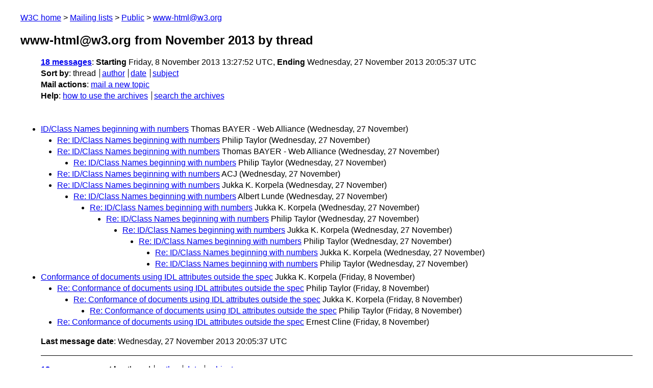

--- FILE ---
content_type: text/html
request_url: https://lists.w3.org/Archives/Public/www-html/2013Nov/thread.html
body_size: 1040
content:
<!DOCTYPE html>
<html xmlns="http://www.w3.org/1999/xhtml" lang="en">
<head>
<meta charset="UTF-8" />
<meta name="viewport" content="width=device-width, initial-scale=1" />
<meta name="generator" content="hypermail 3.0.0, see https://github.com/hypermail-project/hypermail/" />
<title>www-html@w3.org from November 2013: by thread</title>
<meta name="Subject" content="by thread" />
<meta name="robots" content="noindex" />
<link rel="stylesheet" title="Normal view" href="/assets/styles/public.css" />
<link rel="help" href="/Help/" />
<link rel="start" href="../" title="www-html@w3.org archives" />
<script defer="defer" src="/assets/js/archives.js"></script>
</head>
<body class="index">
<header class="head">
<nav class="breadcrumb" id="upper">
  <ul>
    <li><a href="https://www.w3.org/">W3C home</a></li>
    <li><a href="/">Mailing lists</a></li>
    <li><a href="../../">Public</a></li>
    <li><a href="../" rel="start">www-html@w3.org</a></li>
  </ul>
</nav>
<h1><span class="archive-label">www-html@w3.org from November 2013</span> by thread</h1>
<nav id="navbar">
<ul class="hmenu_container">
<li><span class="heading"><a href="#first">18 messages</a></span>: <span class="heading">Starting</span> Friday,  8 November 2013 13:27:52 UTC, <span class="heading">Ending</span> Wednesday, 27 November 2013 20:05:37 UTC</li>
<li><span class="heading">Sort by</span>: <ul class="hmenu"><li>thread</li>
<li><a href="author.html" rel="alternate">author</a></li>
<li><a href="index.html" rel="alternate">date</a></li>
<li><a href="subject.html" rel="alternate">subject</a></li>
</ul></li>
<li><span class="heading">Mail actions</span>: <ul class="hmenu"><li><a href="mailto:www-html&#x40;&#0119;&#0051;&#0046;&#0111;&#0114;&#0103;">mail a new topic</a></li></ul></li>
<li><span class="heading">Help</span>: <ul class="hmenu">
    <li><a href="/Help/" rel="help">how to use the archives</a></li>
    <li><a href="https://www.w3.org/Search/Mail/Public/search?type-index=www-html&amp;index-type=t">search the archives</a></li>
</ul>
</li></ul>
</nav>
</header>
<main class="messages-list">
<h2 id="first" class="theading"><a id="msg5" href="0005.html">ID/Class Names beginning with numbers</a> <span class="messages-list-author">Thomas BAYER - Web Alliance</span> <span class="messages-list-date">(Wednesday, 27 November)</span></h2>
<ul>
<li><a id="msg6" href="0006.html">Re: ID/Class Names beginning with numbers</a> <span class="messages-list-author">Philip Taylor</span> <span class="messages-list-date">(Wednesday, 27 November)</span>
</li>
<li><a id="msg7" href="0007.html">Re: ID/Class Names beginning with numbers</a> <span class="messages-list-author">Thomas BAYER - Web Alliance</span> <span class="messages-list-date">(Wednesday, 27 November)</span>
<ul>
<li><a id="msg9" href="0009.html">Re: ID/Class Names beginning with numbers</a> <span class="messages-list-author">Philip Taylor</span> <span class="messages-list-date">(Wednesday, 27 November)</span>
</li>
</ul>
</li>
<li><a id="msg8" href="0008.html">Re: ID/Class Names beginning with numbers</a> <span class="messages-list-author">ACJ</span> <span class="messages-list-date">(Wednesday, 27 November)</span>
</li>
<li><a id="msg10" href="0010.html">Re: ID/Class Names beginning with numbers</a> <span class="messages-list-author">Jukka K. Korpela</span> <span class="messages-list-date">(Wednesday, 27 November)</span>
<ul>
<li><a id="msg11" href="0011.html">Re: ID/Class Names beginning with numbers</a> <span class="messages-list-author">Albert Lunde</span> <span class="messages-list-date">(Wednesday, 27 November)</span>
<ul>
<li><a id="msg12" href="0012.html">Re: ID/Class Names beginning with numbers</a> <span class="messages-list-author">Jukka K. Korpela</span> <span class="messages-list-date">(Wednesday, 27 November)</span>
<ul>
<li><a id="msg13" href="0013.html">Re: ID/Class Names beginning with numbers</a> <span class="messages-list-author">Philip Taylor</span> <span class="messages-list-date">(Wednesday, 27 November)</span>
<ul>
<li><a id="msg14" href="0014.html">Re: ID/Class Names beginning with numbers</a> <span class="messages-list-author">Jukka K. Korpela</span> <span class="messages-list-date">(Wednesday, 27 November)</span>
<ul>
<li><a id="msg15" href="0015.html">Re: ID/Class Names beginning with numbers</a> <span class="messages-list-author">Philip Taylor</span> <span class="messages-list-date">(Wednesday, 27 November)</span>
<ul>
<li><a id="msg16" href="0016.html">Re: ID/Class Names beginning with numbers</a> <span class="messages-list-author">Jukka K. Korpela</span> <span class="messages-list-date">(Wednesday, 27 November)</span>
<li><a id="msg17" href="0017.html">Re: ID/Class Names beginning with numbers</a> <span class="messages-list-author">Philip Taylor</span> <span class="messages-list-date">(Wednesday, 27 November)</span>
</li>
</li>
</ul>
</li>
</ul>
</li>
</ul>
</li>
</ul>
</li>
</ul>
</li>
</ul>
</li>
</ul>
<h2 class="theading"><a id="msg0" href="0000.html">Conformance of documents using IDL attributes outside the spec</a> <span class="messages-list-author">Jukka K. Korpela</span> <span class="messages-list-date">(Friday,  8 November)</span></h2>
<ul>
<li><a id="msg1" href="0001.html">Re: Conformance of documents using IDL attributes outside the spec</a> <span class="messages-list-author">Philip Taylor</span> <span class="messages-list-date">(Friday,  8 November)</span>
<ul>
<li><a id="msg2" href="0002.html">Re: Conformance of documents using IDL attributes outside the spec</a> <span class="messages-list-author">Jukka K. Korpela</span> <span class="messages-list-date">(Friday,  8 November)</span>
<ul>
<li><a id="msg3" href="0003.html">Re: Conformance of documents using IDL attributes outside the spec</a> <span class="messages-list-author">Philip Taylor</span> <span class="messages-list-date">(Friday,  8 November)</span>
</li>
</ul>
</li>
</ul>
</li>
<li><a id="msg4" href="0004.html">Re: Conformance of documents using IDL attributes outside the spec</a> <span class="messages-list-author">Ernest Cline</span> <span class="messages-list-date">(Friday,  8 November)</span>
</li>
</ul>
<p id="end" class="last-message-date"><span class="heading">Last message date</span>: Wednesday, 27 November 2013 20:05:37 UTC</p>
</main>
<footer class="foot">
<nav id="navbarfoot">
<ul class="hmenu_container">
<li><span class="heading"><a href="#first">18 messages</a>; sort by</span>:
<ul class="hmenu">
<li>thread</li>
<li><a href="author.html">author</a></li>
<li><a href="index.html">date</a></li>
<li><a href="subject.html">subject</a></li>
</ul>
</li><li><span class="heading">Mail actions</span>: <ul class="hmenu"><li><a href="mailto:www-html&#x40;&#0119;&#0051;&#0046;&#0111;&#0114;&#0103;">mail a new topic</a></li></ul></li>
</ul>
</nav>
<!-- trailer="footer" -->
<p class="colophon">
This archive was generated by <a href="https://github.com/hypermail-project/hypermail/">hypermail 3.0.0</a>: Thursday, 13 July 2023 18:05:05 UTC
</p>
</footer>
</body>
</html>
